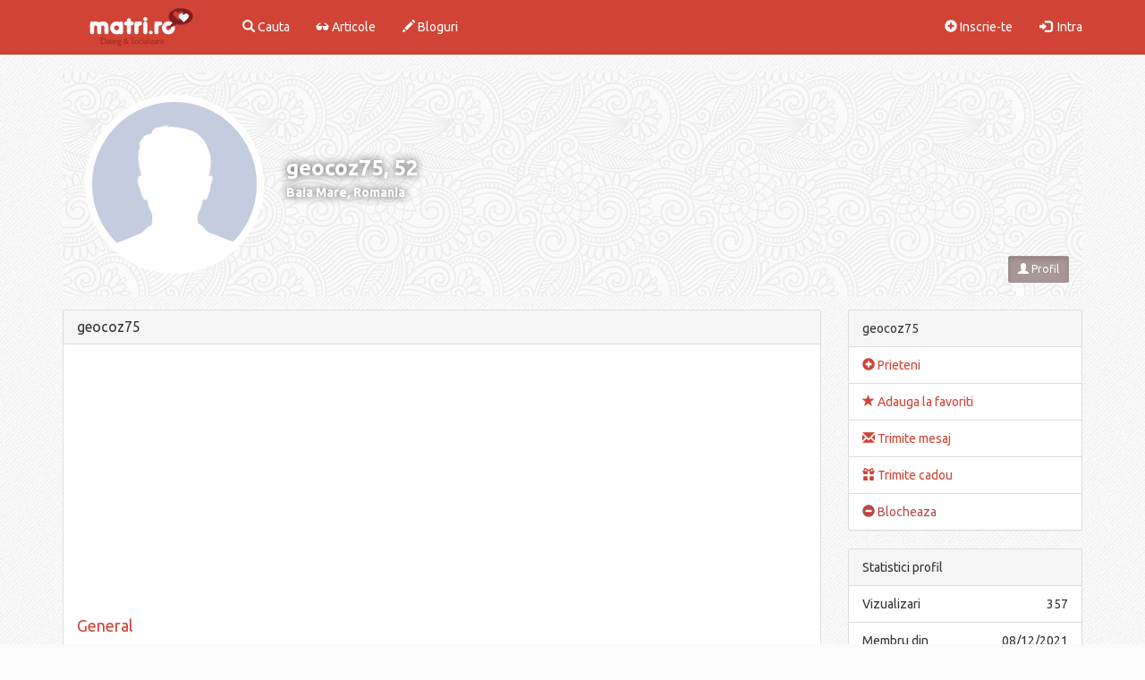

--- FILE ---
content_type: text/html; charset=utf-8
request_url: https://www.matri.ro/geocoz75
body_size: 7138
content:
<!DOCTYPE html>
<html lang="en">
  <head><meta http-equiv="Content-Type" content="text/html; charset=utf-8">
    
        
    <!-- Global site tag (gtag.js) - Google Analytics -->
    <script async src="https://www.googletagmanager.com/gtag/js?id=UA-110536638-1"></script>
    <script>window.dataLayer=window.dataLayer||[];function gtag(){dataLayer.push(arguments);}gtag('js',new Date());gtag('config','UA-110536638-1');</script>
    
    <script data-ad-client="ca-pub-6498305593766097" async src="https://pagead2.googlesyndication.com/pagead/js/adsbygoogle.js"></script>
    
    <meta http-equiv="X-UA-Compatible" content="IE=edge">
    <meta name="viewport" content="width=device-width, initial-scale=1.0">
    
    <meta name='profitshareid' content='d4af2fd094728ded045cff5bd4f958a3'/>
    
                  <title>Barbat singur Baia Mare - geocoz75, 52 ani, matrimoniale, casatorie</title>	   
       
<meta name="classification" content="matrimoniale, femei si barbati singuri online"/>

                               <meta name="description" content="Barbat singur Baia Mare, 52 ani - geocoz75. Matrimoniale, casatorie Baia Mare, barbati singuri. Site 100% gratuit."/>
                      
        <meta property="og:title" content="Pagina personala"/>
                     <meta property="og:image" content="https://www.matri.ro/media/uploads/8/0/3/4/18444/"/>
             
        <meta property="og:site_name" content="Matri.ro"/>
                     <meta property="og:description" content="Barbat, 52 ani, Baia Mare - geocoz75"/>
                <meta property="og:url" content="https://www.matri.ro/geocoz75"/>
        <meta property="og:type" content="profil membru"/>
        
        <meta name="twitter:card" content="summary"/>
        <meta name="twitter:title" content="Pagina personala"/>
                     <meta property="twitter:description" content="Barbat, 52 ani, Baia Mare - geocoz75"/>
                <meta name="twitter:url" content="https://www.matri.ro/geocoz75"/>
        <meta name="twitter:site" content="Matri.ro"/>
                     <meta name="twitter:image" content="https://www.matri.ro/media/uploads/8/0/3/4/18444/"/>
             
        

    <script type="text/javascript" src="https://code.jquery.com/jquery-1.11.3.min.js"></script>
    <!-- HTML5 Shim and Respond.js IE8 support of HTML5 elements and media queries -->
    <!-- WARNING: Respond.js doesn't work if you view the page via file:// -->
    <!--[if lt IE 9]>
      <script src="https://oss.maxcdn.com/libs/html5shiv/3.7.0/html5shiv.js"></script>
      <script src="https://oss.maxcdn.com/libs/respond.js/1.4.2/respond.min.js"></script>
    <![endif]-->




    <script type="text/javascript">var virpath='https://www.matri.ro/';var vir_tpl_path='https://www.matri.ro/templates/vldthemes_simple/';</script>
    
   <link rel="shortcut icon" href="https://www.matri.ro/media/favicon.ico" type="image/x-icon"/>
   <link rel="stylesheet" href="https://www.matri.ro/templates/vldthemes_simple/css/bootstrap_skins/vldthemes_red.min.css">
   
      
  
</head>

<body class="member_profile login_0">

<!-- Static navbar -->
<nav class="navbar navbar-default  navbar-fixed-top" role="navigation">
  <div class="container">
    <!-- Brand and toggle get grouped for better mobile display -->
    <div class="navbar-header">
      
      <div style="margin:12px 15px 0 0" class="visible-xs btn-group pull-right">
                <button class="btn btn-sm btn-success" data-toggle="collapse" data-target="#navcol"><span class="glyphicon glyphicon-th-large"></span></button>
      </div>
      
      <a class="navbar-brand" href="https://www.matri.ro/">
          <img class="visible-xs visible-sm" src="https://www.matri.ro/templates/vldthemes_simple/logo_small.png" alt="matri.ro" title="matri.ro">
          <img class="visible-lg visible-md" src="https://www.matri.ro/templates/vldthemes_simple/logo.png" alt="matri.ro" title="matri.ro">
      </a>
     
    </div>
   

    <div class="collapse navbar-collapse" id="navcol">

                   
              <ul class="nav navbar-nav">
             <li>
               <a href="https://www.matri.ro/search/" title="Cauta"><i class="glyphicon glyphicon-search"></i> Cauta</a>
             </li>
             <li>
               <a href="https://www.matri.ro/news/" title="Articole"><i class="glyphicon glyphicon-sunglasses"></i> Articole</a>
             </li>
             <li>
               <a href="https://www.matri.ro/blogs/" title="Bloguri"><i class="glyphicon glyphicon-pencil"></i> Bloguri</a>
             </li>              
        </ul>
        <ul class="nav navbar-nav navbar-right">
          <li><a href="https://www.matri.ro/account/register/"><i class="glyphicon glyphicon-plus-sign"></i> Inscrie-te</a> </li>
          <li><a href="https://www.matri.ro/account/login/"><i class="glyphicon glyphicon-log-in"></i>&nbsp; Intra</a></li>
       </ul> 
       
      </div> <!-- navcol -->
    </div> <!-- container -->
 </nav>
<!-- static navbar end -->
<link rel="stylesheet" type="text/css" href="https://www.matri.ro/templates/vldthemes_simple/css/style.css?v=2.8"/>
<div class="container">      
    <div class="row">

        <div class="col-sm-12"></div>
                        
        
        <div class="col-sm-12">
            <div id="prof_topimg" class=" bg-primary relative margin-b-15">
                    <div id="prof_leftimg">
                        <div class="profimg round_img">
                                <a class="profile_holder lightbox" href="https://www.matri.ro/templates/vldthemes_simple/images/nopicture_m.jpg">	    
    
               
    	    <img class="img-full img-responsive ease" src="https://www.matri.ro/templates/vldthemes_simple/images/nopicture_m.jpg" alt="barbat fara poza" border="0"/>
    
</a>                        </div>
                    </div>
                         <div id="prof_userdata">
                             <div class="vt_prof_name">  geocoz75, 52 </div>
                             <div class="vt_prof_from">
                                                                                                      Baia Mare,
                                         
                                                          Romania                             </div>
                             
                              <div class="prof_ratings">
                                                                    </div>
                             
                         </div>
                         
                    <div id="profile_btns" class="actionbuttons margin-b-15 btn-group">
                         	<a href="https://www.matri.ro/geocoz75" class="btn btn-sm btn-default active"><i class="glyphicon glyphicon-user"></i> Profil</a>
																		  
                    </div>
                    
                    <div class="hidden-xs">
                                                 <div style="background-image:url(https://www.matri.ro/templates/vldthemes_simple/media/bigpicture_none_other.jpg)" id="bigpicture"></div>
                    </div>
            </div>
       </div>

     

            <div class="col-sm-9 col-xs-12 ">
                              
              <div class="panel panel-default">
                <div class="panel-heading">
                    <h4 class="panel-title">geocoz75</h4>
                </div>
                <div class="panel-body">
                <div class="margin-b-10 clearfix hidden-xs">
                    <script async src="//pagead2.googlesyndication.com/pagead/js/adsbygoogle.js"></script>
                    <!-- Matri.ro responsive member profile up -->
                    <ins class="adsbygoogle" style="display:block" data-ad-client="ca-pub-6498305593766097" data-ad-slot="1230315687" data-ad-format="auto"></ins>
                    <script>(adsbygoogle=window.adsbygoogle||[]).push({});</script>
                </div>
                <div class="margin-b-10 text-center hidden-lg hidden-md hidden-sm">
                    <script async src="//pagead2.googlesyndication.com/pagead/js/adsbygoogle.js"></script>
                    <!-- Matri.ro 300x100 member profile up -->
                    <ins class="adsbygoogle" style="display:inline-block;width:300px;height:100px" data-ad-client="ca-pub-6498305593766097" data-ad-slot="7241367871"></ins>
                    <script>(adsbygoogle=window.adsbygoogle||[]).push({});</script>
                </div>                     
                    
                                                                 <h4 data-id="1" class="title margin-t-0 member_profilegroupname gnr_0" style="color:#d14334"> General </h4>
                         <div id="tab_0" class="clearfix xpanel-collapse xcollapse ">
                                                           <div class="group_el_1 field_&#123;profile_field_gender1_label&#125; member_profilefield ">
                                       <span class="prof_fieldname">Sunt:</span>
                                       <span class="">
                                             Barbat                                       </span>
                                  </div>
                                  <div class="group_el_1 field_&#123;profile_field_gender2_label&#125; member_profilefield ">
                                       <span class="prof_fieldname">Caut:</span>
                                       <span class="">
                                             Femeie                                       </span>
                                  </div>
                                  <div class="group_el_1 field_&#123;profile_field_age_label&#125; member_profilefield ">
                                       <span class="prof_fieldname">Varsta:</span>
                                       <span class="">
                                             52                                       </span>
                                  </div>
                                  <div class="group_el_1 field_&#123;profile_field_sign_label&#125; member_profilefield ">
                                       <span class="prof_fieldname">Zodie:</span>
                                       <span class="">
                                             Leu                                       </span>
                                  </div>
                                  <div class="group_el_1 field_&#123;profile_field_country_label&#125; member_profilefield ">
                                       <span class="prof_fieldname">Tara:</span>
                                       <span class="">
                                             Romania                                       </span>
                                  </div>
                                  <div class="group_el_1 field_&#123;profile_field_city_label&#125; member_profilefield ">
                                       <span class="prof_fieldname">Oras:</span>
                                       <span class="">
                                                                                                                                                Baia Mare                                                                                                                                   </span>
                                  </div>
                                                     </div>
              
 
                                                            <div class="margin-t-15 clearfix"></div>
                                             <h4 data-id="2" class="title margin-t-0 member_profilegroupname gnr_1" style="color:#d14334"> Aspect fizic </h4>
                         <div id="tab_1" class="clearfix xpanel-collapse xcollapse ">
                                                                                           <div class="group_el_2 field_height member_profilefield  ">
                                     <span class="prof_fieldname">Inaltime:</span>
                                     <span class="">
                                                                                                                         
                                              170                                              
                                                                                    
                                                                         </span>
                          
                                      </div>
                                                                      <div class="group_el_2 field_weight member_profilefield   ">
                                     <span class="prof_fieldname">Greutate:</span>
                                     <span class="">
                                                                                                                         
                                              70                                              
                                                                                    
                                                                         </span>
                          
                                      </div>
                                                                      <div class="group_el_2 field_bodytype member_profilefield  ">
                                     <span class="prof_fieldname">Constitutie:</span>
                                     <span class="">
                                                                                                                         
                                              Atletica                                              
                                                                                    
                                                                         </span>
                          
                                      </div>
                                                                      <div class="group_el_2 field_hair member_profilefield   ">
                                     <span class="prof_fieldname">Culoarea Parului:</span>
                                     <span class="">
                                                                                                                         
                                              Grizonat                                              
                                                                                    
                                                                         </span>
                          
                                      </div>
                                                                      <div class="group_el_2 field_eyes member_profilefield  ">
                                     <span class="prof_fieldname">Culoarea ochilor:</span>
                                     <span class="">
                                                                                                                         
                                              Caprui                                              
                                                                                    
                                                                         </span>
                          
                                      </div>
                                                                      <div class="group_el_2 field_ethnicity member_profilefield   ">
                                     <span class="prof_fieldname">Rasa:</span>
                                     <span class="">
                                                                                                                         
                                              Caucazian (alb)                                              
                                                                                    
                                                                         </span>
                          
                                      </div>
                                                                                            </div>
              
 
                                                            <div class="margin-t-15 clearfix"></div>
                                             <h4 data-id="5" class="title margin-t-0 member_profilegroupname gnr_2" style="color:#d14334"> Stil </h4>
                         <div id="tab_2" class="clearfix xpanel-collapse xcollapse ">
                                                                                           <div class="group_el_5 field_smoking member_profilefield  ">
                                     <span class="prof_fieldname">Fumator:</span>
                                     <span class="">
                                                                                                                         
                                              Da                                              
                                                                                    
                                                                         </span>
                          
                                      </div>
                                                                      <div class="group_el_5 field_drinking member_profilefield   ">
                                     <span class="prof_fieldname">Consum alcool:</span>
                                     <span class="">
                                                                                                                         
                                              Ocazional                                              
                                                                                    
                                                                         </span>
                          
                                      </div>
                                                                      <div class="group_el_5 field_vegetarian member_profilefield  ">
                                     <span class="prof_fieldname">Vegetarian:</span>
                                     <span class="">
                                                                                                                         
                                              Nu                                              
                                                                                    
                                                                         </span>
                          
                                      </div>
                                                                      <div class="group_el_5 field_languages member_profilefield   ">
                                     <span class="prof_fieldname">Limbi vorbite:</span>
                                     <span class="">
                                                                        	Spun mai tarziu                                                                         </span>
                          
                                      </div>
                                                                                            </div>
              
 
                                                            <div class="margin-t-15 clearfix"></div>
                                             <h4 data-id="3" class="title margin-t-0 member_profilegroupname gnr_3" style="color:#d14334"> Viata si familie </h4>
                         <div id="tab_3" class="clearfix xpanel-collapse xcollapse ">
                                                                                           <div class="group_el_3 field_maritialstatus member_profilefield  ">
                                     <span class="prof_fieldname">Stare civila:</span>
                                     <span class="">
                                                                                                                         
                                              Casatorit(a)                                              
                                                                                    
                                                                         </span>
                          
                                      </div>
                                                                      <div class="group_el_3 field_havekids member_profilefield   ">
                                     <span class="prof_fieldname">Am copii:</span>
                                     <span class="">
                                                                                                                         
                                              Da                                              
                                                                                    
                                                                         </span>
                          
                                      </div>
                                                                      <div class="group_el_3 field_wantkids member_profilefield  ">
                                     <span class="prof_fieldname">(Mai) vreau copii:</span>
                                     <span class="">
                                                                                                                         
                                              Nu                                              
                                                                                    
                                                                         </span>
                          
                                      </div>
                                                                                            </div>
              
 
                                                            <div class="margin-t-15 clearfix"></div>
                                             <h4 data-id="4" class="title margin-t-0 member_profilegroupname gnr_4" style="color:#d14334"> Profesional </h4>
                         <div id="tab_4" class="clearfix xpanel-collapse xcollapse ">
                                                                                           <div class="group_el_4 field_education member_profilefield  ">
                                     <span class="prof_fieldname">Studii:</span>
                                     <span class="">
                                                                                                                         
                                              Facultate                                              
                                                                                    
                                                                         </span>
                          
                                      </div>
                                                                      <div class="group_el_4 field_employment member_profilefield   ">
                                     <span class="prof_fieldname">Statut angajat:</span>
                                     <span class="">
                                                                                                                         
                                              Angajat full-time                                              
                                                                                    
                                                                         </span>
                          
                                      </div>
                                                                      <div class="group_el_4 field_occupation member_profilefield  ">
                                     <span class="prof_fieldname">Domeniu de activitate:</span>
                                     <span class="">
                                                                                                                         
                                              Juridic                                              
                                                                                    
                                                                         </span>
                          
                                      </div>
                                                                      <div class="group_el_4 field_income member_profilefield   ">
                                     <span class="prof_fieldname">Venit lunar (€):</span>
                                     <span class="">
                                                                        	Spun mai tarziu                                                                         </span>
                          
                                      </div>
                                                                                            </div>
              
 
                                                            <div class="margin-t-15 clearfix"></div>
                                             <h4 data-id="6" class="title margin-t-0 member_profilegroupname gnr_5" style="color:#d14334"> Personal </h4>
                         <div id="tab_5" class="clearfix xpanel-collapse xcollapse ">
                                                                                           <div class="group_el_6 field_religion member_profilefield  ">
                                     <span class="prof_fieldname">Religie:</span>
                                     <span class="">
                                                                        	Spun mai tarziu                                                                         </span>
                          
                                      </div>
                                                                      <div class="group_el_6 field_senseofhumor member_profilefield   ">
                                     <span class="prof_fieldname">Aici pentru:</span>
                                     <span class="">
                                                                                                                            Prietenie, Flirt, Socializare, Relatie                                                                                    
                                                                         </span>
                          
                                      </div>
                                                                      <div class="group_el_6 field_interests member_profilefield  ">
                                     <span class="prof_fieldname">Interese:</span>
                                     <span class="">
                                                                        	Spun mai tarziu                                                                         </span>
                          
                                      </div>
                                                                      <div class="group_el_6 field_inmyownwords member_profilefield   ">
                                     <span class="prof_fieldname">Descriere proprie:</span>
                                     <span class="">
                                                                                                                         
                                              Cel mai bine este sa-si dea cu parerea cine doreste sa ne cunoastem. Eu zic ok.                                              
                                                                                    
                                                                         </span>
                          
                                      </div>
                                                                                            </div>
              
 
                    
                    <div class="margin-t-15 clearfix">
                        <div class="col-md-4 col-xs-6" style="text-align:left">
                                                            <a href="https://www.matri.ro/femei-baia-mare" title="Femei singure Baia Mare">Femei singure Baia Mare</a>
                                                    </div>
                        <div class="col-md-4 hidden-xs" style="text-align:center">
                                                            <a href="https://www.matri.ro/baia-mare" title="Casatorie Baia Mare">Casatorie Baia Mare</a>
                                                    </div>
                        <div class="col-md-4 col-xs-6" style="text-align:right">
                                                            <a href="https://www.matri.ro/barbati-baia-mare" title="Barbati singuri Baia Mare">Barbati singuri Baia Mare</a>
                                                    </div>
                    </div>    

                <div class="margin-t-15 clearfix hidden-xs">
                    <script async src="//pagead2.googlesyndication.com/pagead/js/adsbygoogle.js"></script>
                    <!-- Matri.ro responsive member profile down -->
                    <ins class="adsbygoogle" style="display:block" data-ad-client="ca-pub-6498305593766097" data-ad-slot="2726914588" data-ad-format="auto"></ins>
                    <script>(adsbygoogle=window.adsbygoogle||[]).push({});</script>
                </div>
                <div class="margin-t-15 text-center hidden-lg hidden-md hidden-sm">
                    <script async src="//pagead2.googlesyndication.com/pagead/js/adsbygoogle.js"></script>
                    <!-- Matri.ro 300x250 mem profile -->
                    <ins class="adsbygoogle" style="display:inline-block;width:300px;height:250px" data-ad-client="ca-pub-6498305593766097" data-ad-slot="7462868962"></ins>
                    <script>(adsbygoogle=window.adsbygoogle||[]).push({});</script>
                </div>
                
                </div>
                
              </div>

                					
    <div class="clearfix">
		<b>Comentarii</b>
					<input class="submit btn btn-primary pull-right" name="submit" value="Adauga comentariu" type="submit" onclick="showhide_field('new_comment_box');return false;"/>
            </div>
    <br>
    <div class="clearfix"></div>

    
    <div class="panel panel-default" style="display:none" id="new_comment_box">
       <div class="panel-heading">&nbsp;</div>
       <div class="commentsform panel-body">

            <form name="edit" method="post" class="clearfix" action="https://www.matri.ro/member/18444/guestbook/">
                <div class="form-group">
                    <label for="field_comment_body">Adauga comentariu</label>
                    <textarea class="form-control" id="field_comment_body" cols="40" rows="2" name="body"></textarea>
                </div>   
                                <div class="clear"></div>
                <input class="submit btn btn-primary pull-right" type="submit" name="submit" value="Trimite"/>
                <input type="hidden" name="isguestbook" value="1"/>
                <input type="hidden" name="isprofile" value="1"/>
            </form>
        </div>
        
    </div>

    
				                <div class="hidden-xs">
                        <div class="panel panel-default">
   <div class="panel-heading">Ultimele articole</div>
   <div class="panel-body word-break">
                  <div class="news_entryodd  ">
        <div class="row">
            
          <div class="image col-sm-2 col-xs-4">
              <a href="https://www.matri.ro/news/view/23-Cum-iti-afecteaza-depresia-relatia-de-cuplu-si-ce-poti-face-in-legatura-cu-asta/">
                  <img class="img-responsive img-full" src="https://www.matri.ro/templates/vldthemes_simple/image.php?src=news_nvg1qpgqxy88pnscc1vc3ddv8tdj.png" alt="" border="0"/>
              </a>
          </div>
  
            
          <div class=" col-sm-10 col-xs-8  ">
                <div class="title">
                    <h4 class="inner"><a href="https://www.matri.ro/news/view/23-Cum-iti-afecteaza-depresia-relatia-de-cuplu-si-ce-poti-face-in-legatura-cu-asta/">Cum iti afecteaza depresia relatia de cuplu si ce poti face in legatura cu asta</a></h4>
                </div>
                <small class="text-muted pull-left">27/10/2020</small><br>
                <div class="entry text-justify">
                    <p>Depresia este o boala complicata care iti intuneca gandurile si 
sentimentele. Iti afecteaza stima de sine, energia, motivatia si 
interesul pentru orice. De asemenea, are impact si asupra relatiei de 
cuplu.Potrivit psihologului Shannon Kolakowski, in cartea sa "When
 Depression Hurts Your Relationship: How to Regain Intimacy and 
Reconnect with Your Partner When You are Depressed" (Cand depresia iti 
afecteaza relatia: cum sa reinvii intimitatea si relatia cu partenerul 
cand suferi de depresie), depresia iti diminueaza capacitatea de a
 relationa cu partenerul si te face sa te indoiesti de relatie. 
Simptomele precum furia si iritabilitatea pot crea tensiune intre 
parteneri.Depresia te poate manipula. "Principala caracteristic&hellip;</p> 
                    <a class="btn btn-primary btn-xs" href="https://www.matri.ro/news/view/23-Cum-iti-afecteaza-depresia-relatia-de-cuplu-si-ce-poti-face-in-legatura-cu-asta/">Mai mult</a>
                    <div class="timestamp pull-right">
                        <a href="https://www.matri.ro/news/view/23-Cum-iti-afecteaza-depresia-relatia-de-cuplu-si-ce-poti-face-in-legatura-cu-asta/">2 comentarii</a>
                    </div>
                </div>
          </div> 
      </div>
      </div>
                     <hr>
            <div class="news_entryeven  dataitemlast">
        <div class="row">
            
          <div class="image col-sm-2 col-xs-4">
              <a href="https://www.matri.ro/news/view/22-5-psihologi-dezvaluie-cum-sa-faci-sa-ti-uiti-fostul-iubit-in-30-de-zile-sau-mai-/">
                  <img class="img-responsive img-full" src="https://www.matri.ro/templates/vldthemes_simple/image.php?src=news_fuydehx8ksbvos4k5nods9xsfter.jpg" alt="" border="0"/>
              </a>
          </div>
  
            
          <div class=" col-sm-10 col-xs-8  ">
                <div class="title">
                    <h4 class="inner"><a href="https://www.matri.ro/news/view/22-5-psihologi-dezvaluie-cum-sa-faci-sa-ti-uiti-fostul-iubit-in-30-de-zile-sau-mai-/">5 psihologi dezvaluie cum sa faci sa-ti uiti fostul iubit in 30 de zile sau mai putin</a></h4>
                </div>
                <small class="text-muted pull-left">21/03/2018</small><br>
                <div class="entry text-justify">
                    <p>E aproape imposibil sa-ti uiti fostul iubit. Poti sa il blochezi pe 
retelele de socializare, sa ii stergi numarul de telefon si sa eviti 
toate locurile in care ai putea da peste el.Dar, in cele din 
urma, nimic din toate acestea nu va functiona. Daca exista vointa, 
exista si o cale. Cu alte cuvinte, indiferent cat de mult incerci sa il 
„stergi” din gandurile tale, el va gasi o modalitate de a aparea din 
nou.Recunosc ca, uneori, ma gandesc cu nostalgie la fostii 
iubiti, cu care nu am vorbit sau pe care nu i-am mai vazut de cativa 
ani. Uneori imi doresc sa fiu iar cu ei, sa radem la glumele pe care 
doar noi le stim si sa ne prefacem ca relatia noastra a fost excelenta.Problema este ca, atunci cand fac asta, uit de momentele i&hellip;</p> 
                    <a class="btn btn-primary btn-xs" href="https://www.matri.ro/news/view/22-5-psihologi-dezvaluie-cum-sa-faci-sa-ti-uiti-fostul-iubit-in-30-de-zile-sau-mai-/">Mai mult</a>
                    <div class="timestamp pull-right">
                        <a href="https://www.matri.ro/news/view/22-5-psihologi-dezvaluie-cum-sa-faci-sa-ti-uiti-fostul-iubit-in-30-de-zile-sau-mai-/">10 comentarii</a>
                    </div>
                </div>
          </div> 
      </div>
      </div>
              <div class="news_entry dataitemlast margin-t-15 hidden-xs">         
            <script async src="//pagead2.googlesyndication.com/pagead/js/adsbygoogle.js"></script>
                <!-- Matri.ro responsive ext news -->
                <ins class="adsbygoogle" style="display:block" data-ad-client="ca-pub-6498305593766097" data-ad-slot="1151120797" data-ad-format="auto"></ins>
                <script>(adsbygoogle=window.adsbygoogle||[]).push({});</script>
        </div>
        <div class="margin-t-15 clearfix text-center hidden-lg hidden-md hidden-sm">
            <script async src="//pagead2.googlesyndication.com/pagead/js/adsbygoogle.js"></script>
            <!-- Matri.ro 300x250 ext news -->
            <ins class="adsbygoogle" style="display:inline-block;width:300px;height:250px" data-ad-client="ca-pub-6498305593766097" data-ad-slot="6585907155"></ins>
            <script>(adsbygoogle=window.adsbygoogle||[]).push({});</script>
        </div>        
  </div>
</div>
                </div>
            </div>
            
            
             <div class="col-sm-3 col-xs-12 prof_sidebar">

                             
                        
                <div class="panel panel-default ">
                    <div class="panel-heading">geocoz75</div>
                    <ul class="list-group">
                    
  			
                                                <li class="list-group-item">  
                              <a title="Adauga la prieteni" class="" href="https://www.matri.ro/account/friends/add/18444/" title="Prieteni"> <span class="glyphicon glyphicon-plus-sign"></span> Prieteni</a>
                        </li>
                                                                        <li class="list-group-item">
                              <a title="Adauga la favoriti" class="" href="https://www.matri.ro/account/favorites/add/18444/" title="Adauga la favoriti"> <span class="glyphicon glyphicon-star"></span> Adauga la favoriti</a>
                        </li>
                        
                                                <li class="hidden-xs hidden-sm list-group-item">
                            <a title="Trimite mesaj" href="https://www.matri.ro/account/messages/compose/18444/" title="Trimite mesaj"> <span class="glyphicon glyphicon-envelope"></span> Trimite mesaj</a>
                        </li>
                        
                        <li class="hidden-lg hidden-md list-group-item">
                            <a title="Trimite mesaj" href="https://www.matri.ro/account/messages/compose/18444/" title="Trimite mesaj"> <span class="glyphicon glyphicon-envelope"></span> Trimite mesaj</a>
                        </li>
                                                                        <li class="list-group-item">
                            <a class=" " href="https://www.matri.ro/account/gifts/send/18444/" title="Trimite cadou">
                                <span class="glyphicon glyphicon-gift"></span> Trimite cadou                            </a>
                        </li>
                                                
                                              
                                                <li class="list-group-item">
                            <a href="#" class="text-danger btn_report" onclick="javascript:confirmLink('Sigur vrei sa blochezi acest membru?', 'https://www.matri.ro/account/blocked/add/18444/');
                                    return false;" title="Blocheaza"><span class="glyphicon glyphicon-minus-sign"></span> Blocheaza</a>
                        </li>
                          
                        
                    </ul>
                </div>
                                

                
                <div class="panel panel-default ">
                    <div class="panel-heading">Statistici profil</div>
                    <ul class="list-group">
                                                 <li class="list-group-item"><span class="pull-right">357</span>Vizualizari</li>
                                                <li class="list-group-item"><span class="pull-right">08/12/2021</span>Membru din</li>
                    </ul>
                </div>   
                
                
                <div class="panel panel-default ">
                    <div class="panel-heading">Zodie</div>
                    <img class="center-block img-responsive" src="https://www.matri.ro/templates/vldthemes_simple/images/zodiac_Leo.png">
                                    </div>

                <div class="panel panel-default hidden-xs">
                    <div class="panel-heading">Matri Dating</div>
	                <div class="panel-body padding-b-5">
                        <div class="container-small clearfix">
                            <script async src="//pagead2.googlesyndication.com/pagead/js/adsbygoogle.js"></script>
                            <!-- Matri.ro responsive online members gallery -->
                            <ins class="adsbygoogle" style="display:block" data-ad-client="ca-pub-6498305593766097" data-ad-slot="5345339067" data-ad-format="auto"></ins>
                            <script>(adsbygoogle=window.adsbygoogle||[]).push({});</script>
  	                    </div>
	                </div>
                </div>
                
                <div class="panel panel-default">
                    <div class="panel-heading">Categorii</div>
	                    <div class="panel-body padding-b-5">
                        <div class="container-small clearfix">
                            <div class="row">
    			                <a href="https://www.matri.ro/online" title="Matrimoniale Online">Membri Online</a><br/>
    			                <a href="https://www.matri.ro/femei" title="Matrimoniale Femei">Femei</a><br/>
    			                <a href="https://www.matri.ro/barbati" title="Matrimoniale Barbati">Barbati</a><br/>
    			                <a href="https://www.matri.ro/sarbatoriti" title="Sarbatoriti">Sarbatoritii zilei</a>
  	 		                </div>
  		                </div>
		             </div>
                </div>
                
                <div>
                    <div class="panel panel-default">
  <div class="panel-heading">Ultimii online</div>
	<div class="panel-body padding-b-5">
    <div class="container-small clearfix">
        <div class="row">
    				    					<div class="col-sm-4 col-xs-4 margin-b-10 round_img">
    					  <a class="profile_holder " href="https://www.matri.ro/Caut_Soacra">
  	       
          <img class="img-full img-responsive ease" src="https://www.matri.ro/media/uploads/4/2/6/2/22201/t_photo_0q62kvmr9u4kkbmbceupq21rcgek.jpg" alt="poza Caut_Soacra" border="0"/>
    </a>    					</div>
    				    					<div class="col-sm-4 col-xs-4 margin-b-10 round_img">
    					  <a class="profile_holder " href="https://www.matri.ro/Bogdan_Alexandru">
  	       
          <img class="img-full img-responsive ease" src="https://www.matri.ro/media/uploads/9/1/1/3/24595/t_photo_0ujtvpa8zxx1ondxoojd9me8pu3j.jpg" alt="poza Bogdan_Alexandru" border="0"/>
    </a>    					</div>
    				    					<div class="col-sm-4 col-xs-4 margin-b-10 round_img">
    					  <a class="profile_holder " href="https://www.matri.ro/Ekko008">
  	       
          <img class="img-full img-responsive ease" src="https://www.matri.ro/media/uploads/0/3/5/3/11509/t_photo_079opynqqt7tv1t42xk8393kt1z9.jpg" alt="poza Ekko008" border="0"/>
    </a>    					</div>
    				    					<div class="col-sm-4 col-xs-4 margin-b-10 round_img">
    					  <a class="profile_holder " href="https://www.matri.ro/Sylvester84">
  	       
          <img class="img-full img-responsive ease" src="https://www.matri.ro/media/uploads/6/3/9/3/23993/t_photo_0t5rye5bfskvotjaj7b92qs63sc2.jpg" alt="poza Sylvester84" border="0"/>
    </a>    					</div>
    				    					<div class="col-sm-4 col-xs-4 margin-b-10 round_img">
    					  <a class="profile_holder " href="https://www.matri.ro/CatalinGrigorie89">
  	       
          <img class="img-full img-responsive ease" src="https://www.matri.ro/media/uploads/6/7/2/7/23935/t_photo_04d8742byqr2ehn92mfzmr44jcax.jpg" alt="poza CatalinGrigorie89" border="0"/>
    </a>    					</div>
    				    					<div class="col-sm-4 col-xs-4 margin-b-10 round_img">
    					  <a class="profile_holder " href="https://www.matri.ro/Dannn">
  	       
          <img class="img-full img-responsive ease" src="https://www.matri.ro/media/uploads/5/4/2/5/25557/t_photo_25557cugzscdtf34bzqr65tvt3d8.jpg.pagespeed.ce.ERtnKvt98Y.jpg" alt="poza Dannn" border="0"/>
    </a>    					</div>
    				    					<div class="col-sm-4 col-xs-4 margin-b-10 round_img">
    					  <a class="profile_holder " href="https://www.matri.ro/adrian_d">
  	       
          <img class="img-full img-responsive ease" src="https://www.matri.ro/media/uploads/2/8/7/2/1988/t_photo_1988c8dk85799hhxbtybtgfnyg1t.jpg" alt="poza adrian_d" border="0"/>
    </a>    					</div>
    				    					<div class="col-sm-4 col-xs-4 margin-b-10 round_img">
    					  <a class="profile_holder " href="https://www.matri.ro/Mihai_1977">
  	       
          <img class="img-full img-responsive ease" src="https://www.matri.ro/media/uploads/2/8/9/1/21996/t_photo_05snh2q9gzcyt9zpjb4dncssx7y2.jpg" alt="poza Mihai_1977" border="0"/>
    </a>    					</div>
    				    					<div class="col-sm-4 col-xs-4 margin-b-10 round_img">
    					  <a class="profile_holder " href="https://www.matri.ro/Ovy">
  	       
          <img class="img-full img-responsive ease" src="https://www.matri.ro/media/uploads/4/9/2/5/25620/t_photo_25620shkuk2ojjp8xg92c38o5qh.jpeg" alt="poza Ovy" border="0"/>
    </a>    					</div>
    				    					<div class="col-sm-4 col-xs-4 margin-b-10 round_img">
    					  <a class="profile_holder " href="https://www.matri.ro/Adrian1974">
  	       
          <img class="img-full img-responsive ease" src="https://www.matri.ro/media/uploads/0/3/2/1/844/t_photo_0y6sy4bjqh6f7xjtsa67eyuvjheu.jpg" alt="poza Adrian1974" border="0"/>
    </a>    					</div>
    				    					<div class="col-sm-4 col-xs-4 margin-b-10 round_img">
    					  <a class="profile_holder " href="https://www.matri.ro/Ionel20">
  	       
          <img class="img-full img-responsive ease" src="https://www.matri.ro/media/uploads/1/5/2/5/22578/t_photo_225787duqzr116jf1tnedse9nsdf.jpg.pagespeed.ce.t_2EmAfO-u.jpg" alt="poza Ionel20" border="0"/>
    </a>    					</div>
    				    					<div class="col-sm-4 col-xs-4 margin-b-10 round_img">
    					  <a class="profile_holder " href="https://www.matri.ro/Mihaibm70">
  	       
          <img class="img-full img-responsive ease" src="https://www.matri.ro/media/uploads/2/4/7/3/14376/t_photo_14376eun6y9xvjcpphhhxxfq7soj.jpg.pagespeed.ce.-UF4315z6D.jpg" alt="poza Mihaibm70" border="0"/>
    </a>    					</div>
    				  	 		</div>
  		</div>
		</div>
</div>
                </div>
                
                                <div class="modal fade" id="winkbox">
                    <div class="modal-dialog">
                        <div class="modal-content">
                            <div class="modal-header">
                                <button type="button" class="close" data-dismiss="modal" aria-hidden="true">&times;</button>
                                <h4 class="modal-title">Trimite emoticon</h4>
                            </div>
                            <div class="modal-body">
                                <select class="select form-control" id="quick_messages" name="quick_messages">
                                    <option value="2">kiss for you</option><option value="1">wink wink</option>                                </select>
                            </div>
                            <div class="modal-footer">
                                <button type="button" class="btn btn-default btn-sm" data-dismiss="modal">Close</button>
                                <a href="#" class="btn btn-primary" onclick="send_wink(18444, $('#quick_messages').val());
                                        return false;">Trimite</a>
                            </div>
                        </div><!-- /.modal-content -->
                    </div><!-- /.modal-dialog -->
                </div><!-- /.modal -->
                
            </div>

            <div class="col-lg-2 col-xs-12 visible-xs">
                                <div style="width:100%;background-color:white;border:1px solid #ccc;" class="margin-t-15 margin-b-15 text-center">
                    <script async src="//pagead2.googlesyndication.com/pagead/js/adsbygoogle.js"></script>
                    <!-- Matri.ro 300x250 mem profile down -->
                    <ins class="adsbygoogle" style="display:inline-block;width:300px;height:250px" data-ad-client="ca-pub-6498305593766097" data-ad-slot="4632869102"></ins>
                    <script>(adsbygoogle=window.adsbygoogle||[]).push({});</script>
                </div>
            </div> 
 
            <div class="col-xs-12 visible-xs">
                <div class="panel panel-default">
   <div class="panel-heading">Ultimele articole</div>
   <div class="panel-body word-break">
                  <div class="news_entryodd  ">
        <div class="row">
            
          <div class="image col-sm-2 col-xs-4">
              <a href="https://www.matri.ro/news/view/23-Cum-iti-afecteaza-depresia-relatia-de-cuplu-si-ce-poti-face-in-legatura-cu-asta/">
                  <img class="img-responsive img-full" src="https://www.matri.ro/templates/vldthemes_simple/image.php?src=news_nvg1qpgqxy88pnscc1vc3ddv8tdj.png" alt="" border="0"/>
              </a>
          </div>
  
            
          <div class=" col-sm-10 col-xs-8  ">
                <div class="title">
                    <h4 class="inner"><a href="https://www.matri.ro/news/view/23-Cum-iti-afecteaza-depresia-relatia-de-cuplu-si-ce-poti-face-in-legatura-cu-asta/">Cum iti afecteaza depresia relatia de cuplu si ce poti face in legatura cu asta</a></h4>
                </div>
                <small class="text-muted pull-left">27/10/2020</small><br>
                <div class="entry text-justify">
                    <p>Depresia este o boala complicata care iti intuneca gandurile si 
sentimentele. Iti afecteaza stima de sine, energia, motivatia si 
interesul pentru orice. De asemenea, are impact si asupra relatiei de 
cuplu.Potrivit psihologului Shannon Kolakowski, in cartea sa "When
 Depression Hurts Your Relationship: How to Regain Intimacy and 
Reconnect with Your Partner When You are Depressed" (Cand depresia iti 
afecteaza relatia: cum sa reinvii intimitatea si relatia cu partenerul 
cand suferi de depresie), depresia iti diminueaza capacitatea de a
 relationa cu partenerul si te face sa te indoiesti de relatie. 
Simptomele precum furia si iritabilitatea pot crea tensiune intre 
parteneri.Depresia te poate manipula. "Principala caracteristic&hellip;</p> 
                    <a class="btn btn-primary btn-xs" href="https://www.matri.ro/news/view/23-Cum-iti-afecteaza-depresia-relatia-de-cuplu-si-ce-poti-face-in-legatura-cu-asta/">Mai mult</a>
                    <div class="timestamp pull-right">
                        <a href="https://www.matri.ro/news/view/23-Cum-iti-afecteaza-depresia-relatia-de-cuplu-si-ce-poti-face-in-legatura-cu-asta/">2 comentarii</a>
                    </div>
                </div>
          </div> 
      </div>
      </div>
                     <hr>
            <div class="news_entryeven  dataitemlast">
        <div class="row">
            
          <div class="image col-sm-2 col-xs-4">
              <a href="https://www.matri.ro/news/view/22-5-psihologi-dezvaluie-cum-sa-faci-sa-ti-uiti-fostul-iubit-in-30-de-zile-sau-mai-/">
                  <img class="img-responsive img-full" src="https://www.matri.ro/templates/vldthemes_simple/image.php?src=news_fuydehx8ksbvos4k5nods9xsfter.jpg" alt="" border="0"/>
              </a>
          </div>
  
            
          <div class=" col-sm-10 col-xs-8  ">
                <div class="title">
                    <h4 class="inner"><a href="https://www.matri.ro/news/view/22-5-psihologi-dezvaluie-cum-sa-faci-sa-ti-uiti-fostul-iubit-in-30-de-zile-sau-mai-/">5 psihologi dezvaluie cum sa faci sa-ti uiti fostul iubit in 30 de zile sau mai putin</a></h4>
                </div>
                <small class="text-muted pull-left">21/03/2018</small><br>
                <div class="entry text-justify">
                    <p>E aproape imposibil sa-ti uiti fostul iubit. Poti sa il blochezi pe 
retelele de socializare, sa ii stergi numarul de telefon si sa eviti 
toate locurile in care ai putea da peste el.Dar, in cele din 
urma, nimic din toate acestea nu va functiona. Daca exista vointa, 
exista si o cale. Cu alte cuvinte, indiferent cat de mult incerci sa il 
„stergi” din gandurile tale, el va gasi o modalitate de a aparea din 
nou.Recunosc ca, uneori, ma gandesc cu nostalgie la fostii 
iubiti, cu care nu am vorbit sau pe care nu i-am mai vazut de cativa 
ani. Uneori imi doresc sa fiu iar cu ei, sa radem la glumele pe care 
doar noi le stim si sa ne prefacem ca relatia noastra a fost excelenta.Problema este ca, atunci cand fac asta, uit de momentele i&hellip;</p> 
                    <a class="btn btn-primary btn-xs" href="https://www.matri.ro/news/view/22-5-psihologi-dezvaluie-cum-sa-faci-sa-ti-uiti-fostul-iubit-in-30-de-zile-sau-mai-/">Mai mult</a>
                    <div class="timestamp pull-right">
                        <a href="https://www.matri.ro/news/view/22-5-psihologi-dezvaluie-cum-sa-faci-sa-ti-uiti-fostul-iubit-in-30-de-zile-sau-mai-/">10 comentarii</a>
                    </div>
                </div>
          </div> 
      </div>
      </div>
              <div class="news_entry dataitemlast margin-t-15 hidden-xs">         
            <script async src="//pagead2.googlesyndication.com/pagead/js/adsbygoogle.js"></script>
                <!-- Matri.ro responsive ext news -->
                <ins class="adsbygoogle" style="display:block" data-ad-client="ca-pub-6498305593766097" data-ad-slot="1151120797" data-ad-format="auto"></ins>
                <script>(adsbygoogle=window.adsbygoogle||[]).push({});</script>
        </div>
        <div class="margin-t-15 clearfix text-center hidden-lg hidden-md hidden-sm">
            <script async src="//pagead2.googlesyndication.com/pagead/js/adsbygoogle.js"></script>
            <!-- Matri.ro 300x250 ext news -->
            <ins class="adsbygoogle" style="display:inline-block;width:300px;height:250px" data-ad-client="ca-pub-6498305593766097" data-ad-slot="6585907155"></ins>
            <script>(adsbygoogle=window.adsbygoogle||[]).push({});</script>
        </div>        
  </div>
</div>
            </div>
                
        </div>  
    </div>


<script type="text/javascript">$(function(){if($('body').width()<800){$('#profile_btns').addClass('btn-group-vertical');}});</script>


</div>
</div>

<nav id="footer" class="navbar navbar-default">
    
  <div class="container">
      <div class="row">
          
          <div class="col-md-8 text-center text-xs-center">
                                               <a href="https://www.matri.ro/contactus/" rel="nofollow" title="Contacteaza-ne" nofollow="true">Contacteaza-ne</a> |
                          			 <a href="https://www.matri.ro/page/tos/" rel="nofollow">Termeni si conditii</a> |
             <a href="https://www.matri.ro/page/privacy/" rel="nofollow">Politica de confidentialitate</a> |  
             <a href="https://www.matri.ro/page/cookie/" rel="nofollow">Cookie</a> 
             		
          </div>
          
          <div class="col-sm-4 text-center text-xs-center">

             <a href="https://www.matri.ro/">&copy; 2018 Matri.ro </a>
          </div>

      </div>

  </div>
</nav>
 
      



<script src="https://netdna.bootstrapcdn.com/bootstrap/3.3.5/js/bootstrap.min.js"></script>
<script type="text/javascript" src="https://www.matri.ro/includes/js/misc.js"></script>



<script type="text/javascript" src="https://www.matri.ro/templates/vldthemes_simple/js/nouislider.min.js"></script>
<script type="text/javascript" src="https://www.matri.ro/templates/vldthemes_simple/js/custom.js"></script>
<script type="text/javascript" src="https://www.matri.ro/templates/vldthemes_simple/js/conversation.js"></script>


<script type="text/javascript">if($('#reg_inner').length>0){$('#reg_inner').load(virpath+'account/register #regwrapper',function(data){});}</script>



</body>
</html>

--- FILE ---
content_type: text/html; charset=utf-8
request_url: https://www.google.com/recaptcha/api2/aframe
body_size: 249
content:
<!DOCTYPE HTML><html><head><meta http-equiv="content-type" content="text/html; charset=UTF-8"></head><body><script nonce="1rRYW9LSWFMq01pQL03R1g">/** Anti-fraud and anti-abuse applications only. See google.com/recaptcha */ try{var clients={'sodar':'https://pagead2.googlesyndication.com/pagead/sodar?'};window.addEventListener("message",function(a){try{if(a.source===window.parent){var b=JSON.parse(a.data);var c=clients[b['id']];if(c){var d=document.createElement('img');d.src=c+b['params']+'&rc='+(localStorage.getItem("rc::a")?sessionStorage.getItem("rc::b"):"");window.document.body.appendChild(d);sessionStorage.setItem("rc::e",parseInt(sessionStorage.getItem("rc::e")||0)+1);localStorage.setItem("rc::h",'1769015252031');}}}catch(b){}});window.parent.postMessage("_grecaptcha_ready", "*");}catch(b){}</script></body></html>